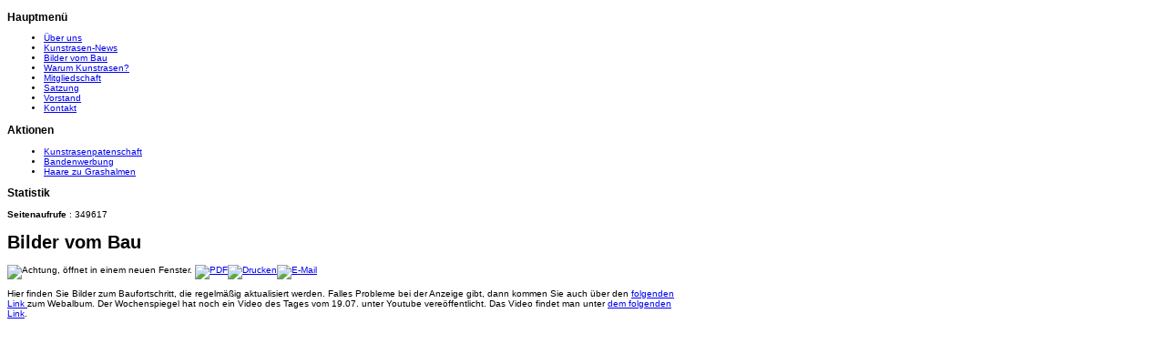

--- FILE ---
content_type: text/html; charset=utf-8
request_url: http://www.xn--frderverein-kunstrasen-uhc.de/index.php?option=com_content&view=article&id=91&Itemid=68
body_size: 9643
content:
<!DOCTYPE html PUBLIC "-//W3C//DTD XHTML 1.0 Transitional//EN" "http://www.w3.org/TR/xhtml1/DTD/xhtml1-transitional.dtd">
<html xmlns="http://www.w3.org/1999/xhtml" xml:lang="de-de" lang="de-de" >

<head>
   <meta http-equiv="content-type" content="text/html; charset=utf-8" />
  <meta name="robots" content="index, follow" />
  <meta name="keywords" content="Kunstrasen, Herrensohr, Förderverein, TuS, Aus rot wird grün" />
  <meta name="title" content="Bilder vom Bau" />
  <meta name="author" content="Administrator" />
  <meta name="description" content="Förderverein Kunstrasen TuS Herrensohr e.V." />
  <meta name="generator" content="Joomla! 1.5 - Open Source Content Management" />
  <title>Bilder vom Bau</title>
  <script type="text/javascript" src="/media/system/js/mootools.js"></script>
  <script type="text/javascript" src="/media/system/js/caption.js"></script>
 
 <link rel="stylesheet" href="/templates/system/css/system.css" type="text/css" /> 
 <link rel="stylesheet" href="/templates/system/css/general.css" type="text/css" /> 
 <link rel="stylesheet" href="/templates/grassy/css/template.css" type="text/css" />
 <link rel="stylesheet" href="/templates/grassy/css/niftyCorners.css" type="text/css" /> 
 <link rel="shortcut icon" href="/templates/grassy/images/favicon.ico" />
 <link rel="icon" href="/templates/grassy/images/favicon.ico" type="image/ico" />

 
 
 <!--[if IE 6]>
<link href="/templates/grassy/css/ie6only.css" rel="stylesheet" type="text/css" />
<![endif]-->
<!--[if IE 7]>
<link href="/templates/grassy/css/ie7only.css" rel="stylesheet" type="text/css" />
<![endif]-->
<script type="text/javascript" src="/templates/grassy/js/niftycube.js"></script>
<script type="text/javascript" src="/media/system/js/mootools.js"></script>
<script src="/templates/grassy/js/AC_RunActiveContent.js" type="text/javascript"></script>
<script type="text/javascript">
/* <![CDATA[ */

		
window.addEvent('domready', function() {
    
	
	
	
		
	Nifty("div#content_cnt","big transparent");
	Nifty("div#left_cnt,div#right_cnt","medium transparent");
	

	$$('#user3_cnt').setStyle('opacity',.8);
	
	
			$$('#body').setStyle('opacity',0)
		var fadeIn = new Fx.Style('body', 'opacity', {duration:500});
		fadeIn.start(0, 1);
		
	
					
		
		
		
	
	 	var list = $$('#left_cnt li a','#right_cnt li a','#user1_cnt li a','#user2_cnt li a');
		list.each(function(element) {
		 
			var fx = new Fx.Styles(element, {duration:150, wait:false});
		 
			element.addEvent('mouseenter', function(){
				fx.start({
					'padding-left': 30,
					'color': 'fff'				


					
				});
			});
		 
			element.addEvent('mouseleave', function(){
				fx.start({
					'padding-left': 20,
					'color': '999'

				});
			});
		 
		});
	
		
});

				
				
				
				
	
	/* ]]> */
 </script>
<style type="text/css">

	html {
	font-size:10px;
	}
	


	body {
	font-family:Verdana, Geneva, sans-serif;
	}
	







</style>
</head>
<body id="body">
<div id="everything">

<div id="header_cnt">
<div id="logo">   


	<script type="text/javascript">
    AC_FL_RunContent( 'codebase','http://download.macromedia.com/pub/shockwave/cabs/flash/swflash.cab#version=9,0,28,0','width','750','height','95','src','/templates/grassy/images/header','quality','high','pluginspage','http://www.adobe.com/shockwave/download/download.cgi?P1_Prod_Version=ShockwaveFlash','movie','/templates/grassy/images/header','wmode','transparent','flashvars','heading=Aus Rot wird Grün&amp;slogan=Förderverein Kunstrasen TuS Herrensohr e.V.' ); //end AC code</script>	


</div>
</div>


<div id="left_cnt">
  <div class="inside">
  			<div class="moduletable_menu">
					<h3>Hauptmenü</h3>
					<ul class="menu"><li class="item1"><a href="http://www.xn--frderverein-kunstrasen-uhc.de/"><span>Über uns</span></a></li><li class="item50"><a href="/index.php?option=com_content&amp;view=category&amp;layout=blog&amp;id=1&amp;Itemid=50"><span>Kunstrasen-News</span></a></li><li id="current" class="active item68"><a href="/index.php?option=com_content&amp;view=article&amp;id=91&amp;Itemid=68"><span>Bilder vom Bau</span></a></li><li class="item2"><a href="/index.php?option=com_content&amp;view=article&amp;id=47&amp;Itemid=2"><span>Warum Kunstrasen?</span></a></li><li class="item58"><a href="/index.php?option=com_content&amp;view=article&amp;id=49&amp;Itemid=58"><span>Mitgliedschaft</span></a></li><li class="item59"><a href="/index.php?option=com_content&amp;view=article&amp;id=5&amp;Itemid=59"><span>Satzung</span></a></li><li class="item37"><a href="/index.php?option=com_content&amp;view=article&amp;id=48&amp;Itemid=37"><span>Vorstand</span></a></li><li class="item62"><a href="/index.php?option=com_contact&amp;view=contact&amp;id=1&amp;Itemid=62"><span>Kontakt</span></a></li></ul>		</div>
			<div class="moduletable_menu">
					<h3>Aktionen</h3>
					<ul class="menu"><li class="parent item40"><a href="/index.php?option=com_content&amp;view=article&amp;id=26&amp;Itemid=40"><span>Kunstrasenpatenschaft</span></a></li><li class="item38"><a href="/index.php?option=com_content&amp;view=article&amp;id=24&amp;Itemid=38"><span>Bandenwerbung</span></a></li><li class="item65"><a href="/index.php?option=com_content&amp;view=article&amp;id=84&amp;Itemid=65"><span>Haare zu Grashalmen</span></a></li></ul>		</div>
			<div class="moduletable">
					<h3>Statistik</h3>
					<strong>Seitenaufrufe</strong> : 349617<br />
		</div>
	
      </div>
</div>


<div id="content_cnt" style="width:750px;margin-right:0;">
	<div class="inside">
    	    		
    		
<div id="page">


<h1 class="componentheading">
        Bilder vom Bau</h1>




<p class="buttonheading">
		<img src="/templates/beez/images/trans.gif" alt="Achtung, öffnet in einem neuen Fenster." />
	<a href="/index.php?view=article&amp;catid=3%3Akurzmeldungen&amp;id=91%3Akura-bau-bilder&amp;format=pdf&amp;option=com_content&amp;Itemid=68" title="PDF" onclick="window.open(this.href,'win2','status=no,toolbar=no,scrollbars=yes,titlebar=no,menubar=no,resizable=yes,width=640,height=480,directories=no,location=no'); return false;" rel="nofollow"><img src="/images/M_images/pdf_button.png" alt="PDF"  /></a><a href="/index.php?view=article&amp;catid=3%3Akurzmeldungen&amp;id=91%3Akura-bau-bilder&amp;tmpl=component&amp;print=1&amp;layout=default&amp;page=&amp;option=com_content&amp;Itemid=68" title="Drucken" onclick="window.open(this.href,'win2','status=no,toolbar=no,scrollbars=yes,titlebar=no,menubar=no,resizable=yes,width=640,height=480,directories=no,location=no'); return false;" rel="nofollow"><img src="/images/M_images/printButton.png" alt="Drucken"  /></a><a href="/index.php?option=com_mailto&amp;tmpl=component&amp;link=2b30c132a7b77f50b12930a5199e07f7e5f4d7ba" title="E-Mail" onclick="window.open(this.href,'win2','width=400,height=350,menubar=yes,resizable=yes'); return false;"><img src="/images/M_images/emailButton.png" alt="E-Mail"  /></a></p>





<p>Hier finden Sie Bilder zum Baufortschritt, die regelmäßig aktualisiert werden. Falles Probleme bei der Anzeige gibt, dann kommen Sie auch über den <a href="https://picasaweb.google.com/104202981422650379841/BautagebuchKunstrasen?authuser=0&amp;authkey=Gv1sRgCJWossnIhYrdKw&amp;feat=directlink" target="_blank" title="Bautagebuch">folgenden Link </a>zum Webalbum. Der Wochenspiegel hat noch ein Video des Tages vom 19.07. unter Youtube vereöffentlicht. Das Video findet man unter <a href="http://www.youtube.com/watch?feature=player_embedded&amp;v=zLmcXKVmOqc" target="_blank" title="Video des Tages vom Wochenspiegel">dem folgenden Link</a>.</p>
<p> </p>
<p><embed type="application/x-shockwave-flash" width="700" height="480" src="https://picasaweb.google.com/s/c/bin/slideshow.swf" flashvars="host=picasaweb.google.com&amp;captions=1&amp;hl=de&amp;feat=flashalbum&amp;RGB=0x000000&amp;feed=https%3A%2F%2Fpicasaweb.google.com%2Fdata%2Ffeed%2Fapi%2Fuser%2F104202981422650379841%2Falbumid%2F5627683048479265841%3Falt%3Drss%26kind%3Dphoto%26authkey%3DGv1sRgCJWossnIhYrdKw%26hl%3Dde" pluginspage="http://www.macromedia.com/go/getflashplayer"></embed></p>

</div>

    </div>
</div>

<div style="clear:both;"></div>
</div>
<div id="footer_cnt">
	<div class="inside">
    	<div class="centerme" id="footer_content">
        <div id="user1_cnt"></div>
        <div id="top_cnt">		<div class="moduletable">
					<h3>Schlagzeilen</h3>
					



<p>Der TuS Herrensohr hat heute den Pachtvertrag für die nächsten 50 Jahre  unterschrieben. Damit sind die Eigentumsverhältnisse endgültig geklärt  und die nächsten Schritte können eingeleitet werden. Dazu gehört die  Einreichung des offiziellen Antrags für Fördergelder bei der  Sportplanungskommission. Desweiteren kann nun auch das Sportplatzgelände  umzäunt werden.</p><span class="article_separator">&nbsp;</span>
		</div>
	 </div>
        <div id="user2_cnt"></div>
        <div style="clear:both;"></div>
        
    </div>
    </div>
<div id="footer_menu">
    <div id="user3_cnt" class="centerme">   
         
    </div>
    <div style="clear:both;"></div>
</div>
        
    <div style="background:#0E1E09; padding:10px 20px 10px 20px; border-top:3px double #222; height:21px;">
    	<div style="width:970px; margin:0 auto;">
        	<span style="float:left; font-weight:bold;">&copy; Heiko Bach</span>
            <span style="float:right; color:#ccc;">
            
            ..::     Dies ist ein <strong>KOSTENLOSES</strong> <a href="http://www.funky-visions.de" title="Joomla Templates 1.5" rel="nofollow">Joomla 1.5 Templates</a> von funky-visions.de
     ::..
            
            </span>
        </div>
    </div>
</div>

</body>
</html>